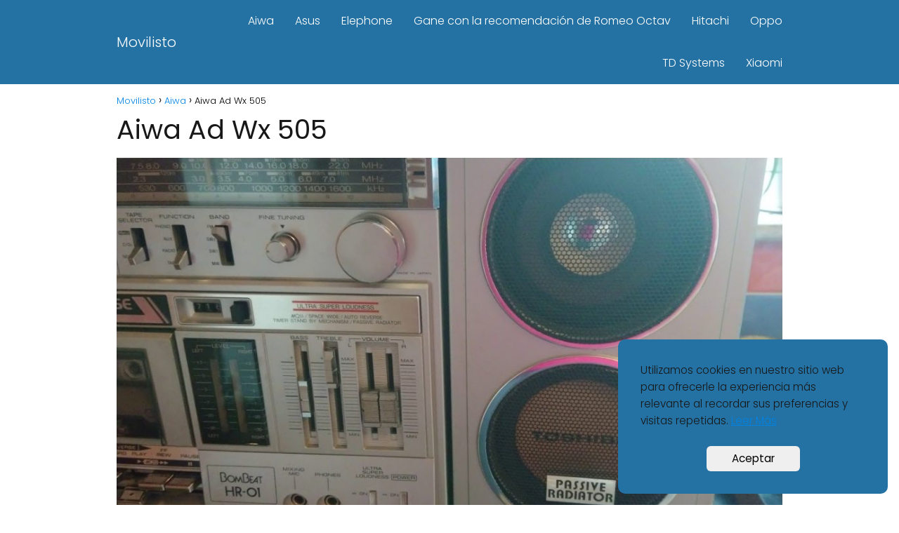

--- FILE ---
content_type: text/html; charset=UTF-8
request_url: https://movilisto.com/aiwa-ad-wx-505/
body_size: 12962
content:
<!DOCTYPE html><html lang="es" prefix="og: https://ogp.me/ns#" ><head><meta charset="UTF-8"><meta name="viewport" content="width=device-width, initial-scale=1.0, maximum-scale=2.0"><link rel="dns-prefetch" href="https://www.googletagmanager.com"><link rel="preconnect" href="https://www.googletagmanager.com" crossorigin><title>Aiwa Ad Wx 505</title><meta name="description" content="l➤ Aiwa Ad Wx 505 ➡️Compra el Aiwa Ad Wx 505 y disfruta de la mejor calidad de sonido e imagen. Es un televisor LED de 32 &quot;compacto y elegante, perfecto para"/><meta name="robots" content="follow, index, max-snippet:-1, max-video-preview:-1, max-image-preview:large"/><link rel="canonical" href="https://movilisto.com/aiwa-ad-wx-505/"/><meta property="og:locale" content="es_ES"/><meta property="og:type" content="article"/><meta property="og:title" content="Aiwa Ad Wx 505"/><meta property="og:description" content="l➤ Aiwa Ad Wx 505 ➡️Compra el Aiwa Ad Wx 505 y disfruta de la mejor calidad de sonido e imagen. Es un televisor LED de 32 &quot;compacto y elegante, perfecto para"/><meta property="og:url" content="https://movilisto.com/aiwa-ad-wx-505/"/><meta property="og:site_name" content="Movilisto"/><meta property="article:section" content="Aiwa"/><meta property="og:updated_time" content="2021-09-21T11:16:11+00:00"/><meta property="og:image" content="https://movilisto.com/wp-content/uploads/2021/06/aiwa-ad-wx-505.jpg"/><meta property="og:image:secure_url" content="https://movilisto.com/wp-content/uploads/2021/06/aiwa-ad-wx-505.jpg"/><meta property="og:image:width" content="450"/><meta property="og:image:height" content="253"/><meta property="og:image:alt" content="Aiwa Ad Wx 505"/><meta property="og:image:type" content="image/jpeg"/><meta property="article:published_time" content="2021-06-23T22:14:49+00:00"/><meta property="article:modified_time" content="2021-09-21T11:16:11+00:00"/><meta property="og:video" content="https://www.youtube.com/embed/Olib7qrG4ug"/><meta property="video:duration" content="136"/><meta property="ya:ovs:upload_date" content="2017-08-23"/><meta property="ya:ovs:allow_embed" content="true"/><meta name="twitter:card" content="summary_large_image"/><meta name="twitter:title" content="Aiwa Ad Wx 505"/><meta name="twitter:description" content="l➤ Aiwa Ad Wx 505 ➡️Compra el Aiwa Ad Wx 505 y disfruta de la mejor calidad de sonido e imagen. Es un televisor LED de 32 &quot;compacto y elegante, perfecto para"/><meta name="twitter:image" content="https://movilisto.com/wp-content/uploads/2021/06/aiwa-ad-wx-505.jpg"/><meta name="twitter:label1" content="Escrito por"/><meta name="twitter:data1" content="David"/><meta name="twitter:label2" content="Tiempo de lectura"/><meta name="twitter:data2" content="1 minuto"/><script type="application/ld+json" class="rank-math-schema-pro">{"@context":"https://schema.org","@graph":[{"@type":["Person","Organization"],"@id":"https://movilisto.com/#person","name":"David"},{"@type":"WebSite","@id":"https://movilisto.com/#website","url":"https://movilisto.com","name":"David","publisher":{"@id":"https://movilisto.com/#person"},"inLanguage":"es"},{"@type":"ImageObject","@id":"https://movilisto.com/wp-content/uploads/2021/06/aiwa-ad-wx-505.jpg","url":"https://movilisto.com/wp-content/uploads/2021/06/aiwa-ad-wx-505.jpg","width":"450","height":"253","inLanguage":"es"},{"@type":"WebPage","@id":"https://movilisto.com/aiwa-ad-wx-505/#webpage","url":"https://movilisto.com/aiwa-ad-wx-505/","name":"Aiwa Ad Wx 505","datePublished":"2021-06-23T22:14:49+00:00","dateModified":"2021-09-21T11:16:11+00:00","isPartOf":{"@id":"https://movilisto.com/#website"},"primaryImageOfPage":{"@id":"https://movilisto.com/wp-content/uploads/2021/06/aiwa-ad-wx-505.jpg"},"inLanguage":"es"},{"@type":"Person","@id":"https://movilisto.com/aiwa-ad-wx-505/#author","name":"David","image":{"@type":"ImageObject","@id":"https://movilisto.com/wp-content/litespeed/avatar/9440bc745aae2620acc2d57945508aab.jpg?ver=1768799293","url":"https://movilisto.com/wp-content/litespeed/avatar/9440bc745aae2620acc2d57945508aab.jpg?ver=1768799293","caption":"David","inLanguage":"es"}},{"headline":"Aiwa Ad Wx 505","description":"l\u27a4 Aiwa Ad Wx 505 \u27a1\ufe0fCompra el Aiwa Ad Wx 505 y disfruta de la mejor calidad de sonido e imagen. Es un televisor LED de 32 &quot;compacto y elegante, perfecto para","datePublished":"2021-06-23T22:14:49+00:00","dateModified":"2021-09-21T11:16:11+00:00","image":{"@id":"https://movilisto.com/wp-content/uploads/2021/06/aiwa-ad-wx-505.jpg"},"author":{"@id":"https://movilisto.com/aiwa-ad-wx-505/#author","name":"David"},"@type":"BlogPosting","name":"Aiwa Ad Wx 505","@id":"https://movilisto.com/aiwa-ad-wx-505/#schema-726604","isPartOf":{"@id":"https://movilisto.com/aiwa-ad-wx-505/#webpage"},"publisher":{"@id":"https://movilisto.com/#person"},"inLanguage":"es","mainEntityOfPage":{"@id":"https://movilisto.com/aiwa-ad-wx-505/#webpage"}},{"@type":"VideoObject","name":"\u043a\u0430\u0441\u0441\u0435\u0442\u043d\u0430\u044f \u0434\u0435\u043a\u0430 \u043d\u0430 \u0434\u0430\u0447\u0435 pioneer 505","description":"l\u27a4 Aiwa Ad Wx 505 \u27a1\ufe0fCompra el Aiwa Ad Wx 505 y disfruta de la mejor calidad de sonido e imagen. Es un televisor LED de 32 &quot;compacto y elegante, perfecto para","uploadDate":"2017-08-23","thumbnailUrl":"https://movilisto.com/wp-content/uploads/2021/09/maxresdefault-180.jpg","embedUrl":"https://www.youtube.com/embed/Olib7qrG4ug","duration":"PT2M16S","width":"1280","height":"720","isFamilyFriendly":"True","@id":"https://movilisto.com/aiwa-ad-wx-505/#schema-726605","isPartOf":{"@id":"https://movilisto.com/aiwa-ad-wx-505/#webpage"},"publisher":{"@id":"https://movilisto.com/#person"},"inLanguage":"es"}]}</script><link rel="alternate" type="application/rss+xml" title="Movilisto &raquo; Feed" href="https://movilisto.com/feed/"/><link rel="alternate" type="application/rss+xml" title="Movilisto &raquo; Feed de los comentarios" href="https://movilisto.com/comments/feed/"/><link data-optimized="1" rel='stylesheet' id='classic-theme-styles-css' href='https://movilisto.com/wp-content/litespeed/css/a615fd0d530b4d93937d7039270ea2be.css?ver=424fa' type='text/css' media='all'/><link data-optimized="1" rel='stylesheet' id='kk-star-ratings-css' href='https://movilisto.com/wp-content/litespeed/css/f25ce6528eddd3cbcc24ddd046b3e73f.css?ver=76287' type='text/css' media='all'/><link data-optimized="1" rel='stylesheet' id='asap-style-css' href='https://movilisto.com/wp-content/litespeed/css/10cbdbd3bfc4c999fd4841d4397ac1d1.css?ver=e6951' type='text/css' media='all'/><style id='asap-style-inline-css' type='text/css'>body {font-family: 'Poppins', sans-serif !important;background: #FFFFFF;font-weight: 300 !important;}h1,h2,h3,h4,h5,h6 {font-family: 'Poppins', sans-serif !important;font-weight: 400;line-height: 1.3;}h1 {color:#181818}h2,h5,h6{color:#181818}h3{color:#181818}h4{color:#181818}.article-loop p,.article-loop-featured p,.article-loop h2,.article-loop h3,.article-loop h4,.article-loop-featured h2,.article-loop-featured h3,.article-loop span.entry-title, .related-posts p,.last-post-sidebar p,.woocommerce-loop-product__title {font-family: 'Poppins', sans-serif !important;font-size: 18px !important;font-weight: 300 !important;}.article-loop .show-extract p,.article-loop .show-extract span {font-family: 'Poppins', sans-serif !important;font-weight: 300 !important;}a {color: #0183e4;}.the-content .post-index span,.des-category .post-index span {font-size:18px;}.the-content .post-index li,.the-content .post-index a,.des-category .post-index li,.des-category .post-index a,.comment-respond > p > span > a,.asap-pros-cons-title span,.asap-pros-cons ul li span,.woocommerce #reviews #comments ol.commentlist li .comment-text p,.woocommerce #review_form #respond p,.woocommerce .comment-reply-title,.woocommerce form .form-row label, .woocommerce-page form .form-row label {font-size: calc(18px - 2px);}.content-tags a,.tagcloud a {border:1px solid #0183e4;}.content-tags a:hover,.tagcloud a:hover {color: #0183e499;}p,.the-content ul li,.the-content ol li {color: #181818;font-size: 18px;line-height: 1.6;}.comment-author cite,.primary-sidebar ul li a,.woocommerce ul.products li.product .price,span.asap-author,.content-cluster .show-extract span {color: #181818;}.comment-body p,#commentform input,#commentform textarea{font-size: calc(18px - 2px);}.social-title {font-size: calc(18px - 3px);}.breadcrumb a,.breadcrumb span,.woocommerce .woocommerce-breadcrumb {font-size: calc(18px - 5px);}.content-footer p,.content-footer li,.search-header input:not([type=submit]):not([type=radio]):not([type=checkbox]):not([type=file]) {font-size: calc(18px - 4px) !important;}.search-header input:not([type=submit]):not([type=radio]):not([type=checkbox]):not([type=file]) {border:1px solid #FFFFFF26 !important;}h1 {font-size: 38px;}h2 {font-size: 32px;}h3 {font-size: 28px;}h4 {font-size: 23px;}.site-header,#cookiesbox {background: #2471a3;}.site-header-wc a span.count-number {border:1px solid #FFFFFF;}.content-footer {background: #2471a3;}.comment-respond > p,.area-comentarios ol > p,.error404 .content-loop p + p,.search .content-loop .search-home + p {border-bottom:1px solid #2471a3}.pagination a,.nav-links a,.woocommerce #respond input#submit,.woocommerce a.button, .woocommerce button.button,.woocommerce input.button,.woocommerce #respond input#submit.alt,.woocommerce a.button.alt,.woocommerce button.button.alt,.woocommerce input.button.alt,.wpcf7-form input.wpcf7-submit {background: #2471a3;color: #FFFFFF !important;}.woocommerce div.product .woocommerce-tabs ul.tabs li.active {border-bottom: 2px solid #2471a3;}.pagination a:hover,.nav-links a:hover {background: #2471a3B3;}.article-loop a span.entry-title{color:#181818 !important;}.article-loop a:hover p,.article-loop a:hover h2,.article-loop a:hover h3,.article-loop a:hover span.entry-title {color: #0183e4 !important;}.article-loop.custom-links a:hover span.entry-title,.asap-loop-horizontal .article-loop a:hover span.entry-title {color: #181818 !important;}#commentform input,#commentform textarea {border: 2px solid #2471a3;font-weight: 300 !important;}.content-loop {max-width: 980px;}.site-header-content {max-width: 980px;}.content-footer {max-width: calc(980px - 32px); }.content-footer-social {background: #2471a31A;}.content-single {max-width: 980px;}.content-page {max-width: 980px;}.content-wc {max-width: 980px;}.reply a,.go-top {background: #2471a3;color: #FFFFFF;}.reply a {border: 2px solid #2471a3;}#commentform input[type=submit] {background: #2471a3;color: #FFFFFF;}.site-header a,header,header label {color: #FFFFFF;}.content-footer a,.content-footer p,.content-footer .widget-area {color: #FFFFFF;}header .line {background: #FFFFFF;}.site-logo img {max-width: 160px;width:100%;}.search-header {margin-left: 0px;}.primary-sidebar {width:300px;}p.sidebar-title,.comment-respond > p,.area-comentarios ol > p,.asap-subtitle {font-size:calc(18px + 2px);}.popular-post-sidebar ol a {color:#181818;font-size:calc(18px - 2px);}.popular-post-sidebar ol li:before,.primary-sidebar div ul li:before {border-color: #2471a3;}.search-form input[type=submit] {background:#2471a3;}.search-form {border:2px solid #2471a3;}.sidebar-title:after,.archive .content-loop h1:after {background:#2471a3;}.single-nav .nav-prev a:before, .single-nav .nav-next a:before {border-color:#2471a3;}.single-nav a {color:#181818;font-size:calc(18px - 3px);}.the-content .post-index {border-top:2px solid #2471a3;}.the-content .post-index #show-table {color:#0183e4;font-size: calc(18px - 3px);font-weight: 300;}.the-content .post-index .btn-show {font-size: calc(18px - 3px) !important;}.search-header form {width:200px;}.site-header .site-header-wc svg {stroke:#FFFFFF;}.item-featured {color:#FFFFFF;background:#f16028;}.checkbox .check-table svg {stroke:#2471a3;}.article-loop .article-image,.article-loop a p,.article-loop img,.article-image-featured,input,textarea,a { transition:all .2s; }.article-loop:hover .article-image,.article-loop:hover img{transform:scale(1.05) }@media(max-width:480px) {h1,.archive .content-loop h1 {font-size: calc(38px - 8px);}h2 {font-size: calc(32px - 4px);}h3 {font-size: calc(28px - 4px);}}@media(min-width:1050px) {.content-thin {width: calc(95% - 300px);}#menu>ul {font-size: calc(18px - 2px);} #menu ul .menu-item-has-children:after {border: solid #FFFFFF;border-width: 0 2px 2px 0;}}@media(max-width:1050px) {#menu ul li .sub-menu li a:hover { color:#0183e4 !important;}#menu ul>li ul>li>a{font-size: calc(18px - 2px);}}.item-featured {margin-top:44px;} .asap-box-design .last-post-sidebar .article-content { min-height:140px;}.asap-box-design .last-post-sidebar .article-loop {margin-bottom:.85rem !important;} .asap-box-design .last-post-sidebar article:last-child { margin-bottom:2rem !important;}.asap-date-loop {font-size: calc(18px - 5px) !important;text-align:center;}.the-content h2:before,.the-content h2 span:before {margin-top: -70px;height: 70px; }.content-footer {padding:0;}.content-footer p {margin-bottom:0 !important;}.content-footer .widget-area {margin-bottom: 0rem;padding:1rem;}.content-footer li:first-child:before {content: '';padding: 0;}.content-footer li:before {content: '|';padding: 0 7px 0 5px;color: #fff;opacity: .4;}.content-footer li {list-style-type: none;display: inline;font-size: 15px;}.content-footer .widget-title {display: none;}.content-footer {background: #2471a3;}.content-footer-social {max-width: calc(980px - 32px);}</style><link data-optimized="1" rel='stylesheet' id='aawp-css' href='https://movilisto.com/wp-content/litespeed/css/e60cb2e32149945aa4dd2410c0d1c8b8.css?ver=ac1af' type='text/css' media='all'/><link rel="alternate" type="application/json+oembed" href="https://movilisto.com/wp-json/oembed/1.0/embed?url=https%3A%2F%2Fmovilisto.com%2Faiwa-ad-wx-505%2F"/><link rel="alternate" type="text/xml+oembed" href="https://movilisto.com/wp-json/oembed/1.0/embed?url=https%3A%2F%2Fmovilisto.com%2Faiwa-ad-wx-505%2F&#038;format=xml"/><style type="text/css">.aawp .aawp-tb__row--highlight{background-color:#256aaf;}.aawp .aawp-tb__row--highlight{color:#256aaf;}.aawp .aawp-tb__row--highlight a{color:#256aaf;}</style><meta name="theme-color" content="#2471a3"><link rel="preload" as="image" href="https://movilisto.com/wp-content/uploads/2021/06/aiwa-ad-wx-505-1024x576.jpg" imagesrcset="https://movilisto.com/wp-content/uploads/2021/06/aiwa-ad-wx-505-1024x576.jpg 1024w, https://movilisto.com/wp-content/uploads/2021/06/aiwa-ad-wx-505-300x169.jpg 300w, https://movilisto.com/wp-content/uploads/2021/06/aiwa-ad-wx-505-768x432.jpg 768w, https://movilisto.com/wp-content/uploads/2021/06/aiwa-ad-wx-505-1250x703.jpg 1250w, https://movilisto.com/wp-content/uploads/2021/06/aiwa-ad-wx-505-900x506.jpg 900w, https://movilisto.com/wp-content/uploads/2021/06/aiwa-ad-wx-505.jpg 450w" imagesizes="(max-width: 1024px) 100vw, 1024px"/><style>@font-face {font-family: "Poppins";font-style: normal;font-weight: 300;src: local(""),url("https://movilisto.com/wp-content/themes/asap/assets/fonts/poppins-300.woff2") format("woff2"), url("https://movilisto.com/wp-content/themes/asap/assets/fonts/poppins-300.woff") format("woff"); font-display: swap;} @font-face {font-family: "Poppins";font-style: normal;font-weight: 400;src: local(""),url("https://movilisto.com/wp-content/themes/asap/assets/fonts/poppins-400.woff2") format("woff2"), url("https://movilisto.com/wp-content/themes/asap/assets/fonts/poppins-400.woff") format("woff"); font-display: swap;}</style> <script type="application/ld+json">{"@context":"http:\/\/schema.org","@type":"Organization","name":"Movilisto","alternateName":"M\u00f3viles y nuevas tecnolog\u00edas","url":"https:\/\/movilisto.com"}</script> <script type="application/ld+json">{"@context":"https:\/\/schema.org","@type":"Article","mainEntityOfPage":{"@type":"WebPage","@id":"https:\/\/movilisto.com\/aiwa-ad-wx-505\/"},"headline":"Aiwa Ad Wx 505","image":{"@type":"ImageObject","url":"https:\/\/movilisto.com\/wp-content\/uploads\/2021\/06\/aiwa-ad-wx-505.jpg"},"author":{"@type":"Person","name":"David","sameAs":"https:\/\/movilisto.com\/author\/david\/"},"publisher":{"@type":"Organization","name":"Movilisto"},"datePublished":"2021-06-23 22:14","dateModified":"2021-09-21 11:16"}</script><script id="google_gtagjs" src="https://movilisto.com/?local_ga_js=1"="async" type="text/javascript" defer data-deferred="1"></script><script id="google_gtagjs-inline" type="text/javascript" src="[data-uri]" defer></script><script defer data-domain="movilisto.com" src="https://analytics.mitmore.com/js/script.js"></script><script src="https://www.googletagmanager.com/gtag/js?id=UA-146657280-2" defer data-deferred="1"></script><script src="[data-uri]" defer></script><script src="[data-uri]" defer></script><script src="https://pagead2.googlesyndication.com/pagead/js/adsbygoogle.js?client=ca-pub-6540228100417976" crossorigin="anonymous" defer data-deferred="1"></script><link rel="icon" href="https://movilisto.com/wp-content/uploads/2020/12/cropped-New-Project-5-32x32.png" sizes="32x32"/><link rel="icon" href="https://movilisto.com/wp-content/uploads/2020/12/cropped-New-Project-5-192x192.png" sizes="192x192"/><link rel="apple-touch-icon" href="https://movilisto.com/wp-content/uploads/2020/12/cropped-New-Project-5-180x180.png"/><meta name="msapplication-TileImage" content="https://movilisto.com/wp-content/uploads/2020/12/cropped-New-Project-5-270x270.png"/></head><body data-rsssl=1 class="single postid-16116 aawp-custom"> <svg xmlns="http://www.w3.org/2000/svg" viewBox="0 0 0 0" width="0" height="0" focusable="false" role="none" style="visibility: hidden; position: absolute; left: -9999px; overflow: hidden;" ><defs><filter id="wp-duotone-dark-grayscale"><feColorMatrix color-interpolation-filters="sRGB" type="matrix" values=" .299 .587 .114 0 0 .299 .587 .114 0 0 .299 .587 .114 0 0 .299 .587 .114 0 0 "/><feComponentTransfer color-interpolation-filters="sRGB" ><feFuncR type="table" tableValues="0 0.49803921568627"/><feFuncG type="table" tableValues="0 0.49803921568627"/><feFuncB type="table" tableValues="0 0.49803921568627"/><feFuncA type="table" tableValues="1 1"/></feComponentTransfer><feComposite in2="SourceGraphic" operator="in"/></filter></defs></svg><svg xmlns="http://www.w3.org/2000/svg" viewBox="0 0 0 0" width="0" height="0" focusable="false" role="none" style="visibility: hidden; position: absolute; left: -9999px; overflow: hidden;" ><defs><filter id="wp-duotone-grayscale"><feColorMatrix color-interpolation-filters="sRGB" type="matrix" values=" .299 .587 .114 0 0 .299 .587 .114 0 0 .299 .587 .114 0 0 .299 .587 .114 0 0 "/><feComponentTransfer color-interpolation-filters="sRGB" ><feFuncR type="table" tableValues="0 1"/><feFuncG type="table" tableValues="0 1"/><feFuncB type="table" tableValues="0 1"/><feFuncA type="table" tableValues="1 1"/></feComponentTransfer><feComposite in2="SourceGraphic" operator="in"/></filter></defs></svg><svg xmlns="http://www.w3.org/2000/svg" viewBox="0 0 0 0" width="0" height="0" focusable="false" role="none" style="visibility: hidden; position: absolute; left: -9999px; overflow: hidden;" ><defs><filter id="wp-duotone-purple-yellow"><feColorMatrix color-interpolation-filters="sRGB" type="matrix" values=" .299 .587 .114 0 0 .299 .587 .114 0 0 .299 .587 .114 0 0 .299 .587 .114 0 0 "/><feComponentTransfer color-interpolation-filters="sRGB" ><feFuncR type="table" tableValues="0.54901960784314 0.98823529411765"/><feFuncG type="table" tableValues="0 1"/><feFuncB type="table" tableValues="0.71764705882353 0.25490196078431"/><feFuncA type="table" tableValues="1 1"/></feComponentTransfer><feComposite in2="SourceGraphic" operator="in"/></filter></defs></svg><svg xmlns="http://www.w3.org/2000/svg" viewBox="0 0 0 0" width="0" height="0" focusable="false" role="none" style="visibility: hidden; position: absolute; left: -9999px; overflow: hidden;" ><defs><filter id="wp-duotone-blue-red"><feColorMatrix color-interpolation-filters="sRGB" type="matrix" values=" .299 .587 .114 0 0 .299 .587 .114 0 0 .299 .587 .114 0 0 .299 .587 .114 0 0 "/><feComponentTransfer color-interpolation-filters="sRGB" ><feFuncR type="table" tableValues="0 1"/><feFuncG type="table" tableValues="0 0.27843137254902"/><feFuncB type="table" tableValues="0.5921568627451 0.27843137254902"/><feFuncA type="table" tableValues="1 1"/></feComponentTransfer><feComposite in2="SourceGraphic" operator="in"/></filter></defs></svg><svg xmlns="http://www.w3.org/2000/svg" viewBox="0 0 0 0" width="0" height="0" focusable="false" role="none" style="visibility: hidden; position: absolute; left: -9999px; overflow: hidden;" ><defs><filter id="wp-duotone-midnight"><feColorMatrix color-interpolation-filters="sRGB" type="matrix" values=" .299 .587 .114 0 0 .299 .587 .114 0 0 .299 .587 .114 0 0 .299 .587 .114 0 0 "/><feComponentTransfer color-interpolation-filters="sRGB" ><feFuncR type="table" tableValues="0 0"/><feFuncG type="table" tableValues="0 0.64705882352941"/><feFuncB type="table" tableValues="0 1"/><feFuncA type="table" tableValues="1 1"/></feComponentTransfer><feComposite in2="SourceGraphic" operator="in"/></filter></defs></svg><svg xmlns="http://www.w3.org/2000/svg" viewBox="0 0 0 0" width="0" height="0" focusable="false" role="none" style="visibility: hidden; position: absolute; left: -9999px; overflow: hidden;" ><defs><filter id="wp-duotone-magenta-yellow"><feColorMatrix color-interpolation-filters="sRGB" type="matrix" values=" .299 .587 .114 0 0 .299 .587 .114 0 0 .299 .587 .114 0 0 .299 .587 .114 0 0 "/><feComponentTransfer color-interpolation-filters="sRGB" ><feFuncR type="table" tableValues="0.78039215686275 1"/><feFuncG type="table" tableValues="0 0.94901960784314"/><feFuncB type="table" tableValues="0.35294117647059 0.47058823529412"/><feFuncA type="table" tableValues="1 1"/></feComponentTransfer><feComposite in2="SourceGraphic" operator="in"/></filter></defs></svg><svg xmlns="http://www.w3.org/2000/svg" viewBox="0 0 0 0" width="0" height="0" focusable="false" role="none" style="visibility: hidden; position: absolute; left: -9999px; overflow: hidden;" ><defs><filter id="wp-duotone-purple-green"><feColorMatrix color-interpolation-filters="sRGB" type="matrix" values=" .299 .587 .114 0 0 .299 .587 .114 0 0 .299 .587 .114 0 0 .299 .587 .114 0 0 "/><feComponentTransfer color-interpolation-filters="sRGB" ><feFuncR type="table" tableValues="0.65098039215686 0.40392156862745"/><feFuncG type="table" tableValues="0 1"/><feFuncB type="table" tableValues="0.44705882352941 0.4"/><feFuncA type="table" tableValues="1 1"/></feComponentTransfer><feComposite in2="SourceGraphic" operator="in"/></filter></defs></svg><svg xmlns="http://www.w3.org/2000/svg" viewBox="0 0 0 0" width="0" height="0" focusable="false" role="none" style="visibility: hidden; position: absolute; left: -9999px; overflow: hidden;" ><defs><filter id="wp-duotone-blue-orange"><feColorMatrix color-interpolation-filters="sRGB" type="matrix" values=" .299 .587 .114 0 0 .299 .587 .114 0 0 .299 .587 .114 0 0 .299 .587 .114 0 0 "/><feComponentTransfer color-interpolation-filters="sRGB" ><feFuncR type="table" tableValues="0.098039215686275 1"/><feFuncG type="table" tableValues="0 0.66274509803922"/><feFuncB type="table" tableValues="0.84705882352941 0.41960784313725"/><feFuncA type="table" tableValues="1 1"/></feComponentTransfer><feComposite in2="SourceGraphic" operator="in"/></filter></defs></svg><header class="site-header"><div class="site-header-content"><div class="site-name"> <a href="https://movilisto.com/">Movilisto</a></div><div> <input type="checkbox" id="btn-menu"/> <label id="nav-icon" for="btn-menu"><div class="circle nav-icon"> <span class="line top"></span> <span class="line middle"></span> <span class="line bottom"></span></div> </label><nav id="menu" itemscope="itemscope" itemtype="http://schema.org/SiteNavigationElement" role="navigation" ><ul id="menu-inicio" class="header-menu"><li id="menu-item-13441" class="menu-item menu-item-type-taxonomy menu-item-object-category current-post-ancestor current-menu-parent current-post-parent menu-item-13441"><a href="https://movilisto.com/aiwa/" itemprop="url">Aiwa</a></li><li id="menu-item-13442" class="menu-item menu-item-type-taxonomy menu-item-object-category menu-item-13442"><a href="https://movilisto.com/asus/" itemprop="url">Asus</a></li><li id="menu-item-13443" class="menu-item menu-item-type-taxonomy menu-item-object-category menu-item-13443"><a href="https://movilisto.com/elephone/" itemprop="url">Elephone</a></li><li id="menu-item-40489" class="menu-item menu-item-type-custom menu-item-object-custom menu-item-40489"><a href="https://www.tesla.com/es_ES/referral/romeooctav832586" itemprop="url">Gane con la recomendación de Romeo Octav</a></li><li id="menu-item-13444" class="menu-item menu-item-type-taxonomy menu-item-object-category menu-item-13444"><a href="https://movilisto.com/hitachi/" itemprop="url">Hitachi</a></li><li id="menu-item-13445" class="menu-item menu-item-type-taxonomy menu-item-object-category menu-item-13445"><a href="https://movilisto.com/oppo/" itemprop="url">Oppo</a></li><li id="menu-item-13446" class="menu-item menu-item-type-taxonomy menu-item-object-category menu-item-13446"><a href="https://movilisto.com/td-systems/" itemprop="url">TD Systems</a></li><li id="menu-item-13447" class="menu-item menu-item-type-taxonomy menu-item-object-category menu-item-13447"><a href="https://movilisto.com/xiaomi/" itemprop="url">Xiaomi</a></li></ul></nav></div></div></header><main class="content-single"><article class="article-full"><div role="navigation" aria-label="Breadcrumbs" class="breadcrumb-trail breadcrumbs" itemprop="breadcrumb"><ul class="breadcrumb" itemscope itemtype="http://schema.org/BreadcrumbList"><meta name="numberOfItems" content="3"/><meta name="itemListOrder" content="Ascending"/><li itemprop="itemListElement" itemscope itemtype="http://schema.org/ListItem" class="trail-item trail-begin"><a href="https://movilisto.com/" rel="home" itemprop="item"><span itemprop="name">Movilisto</span></a><meta itemprop="position" content="1"/></li><li itemprop="itemListElement" itemscope itemtype="http://schema.org/ListItem" class="trail-item"><a href="https://movilisto.com/aiwa/" itemprop="item"><span itemprop="name">Aiwa</span></a><meta itemprop="position" content="2"/></li><li itemprop="itemListElement" itemscope itemtype="http://schema.org/ListItem" class="trail-item trail-end"><span itemprop="name">Aiwa Ad Wx 505</span><meta itemprop="position" content="3"/></li></ul></div><h1>Aiwa Ad Wx 505</h1><div class="post-thumbnail"><img data-lazyloaded="1" src="[data-uri]" width="1024" height="576" data-src="https://movilisto.com/wp-content/uploads/2021/06/aiwa-ad-wx-505-1024x576.jpg" class="attachment-large size-large wp-post-image" alt="Aiwa Ad Wx 505 1" decoding="async" data-srcset="https://movilisto.com/wp-content/uploads/2021/06/aiwa-ad-wx-505-1024x576.jpg 1024w, https://movilisto.com/wp-content/uploads/2021/06/aiwa-ad-wx-505-300x169.jpg 300w, https://movilisto.com/wp-content/uploads/2021/06/aiwa-ad-wx-505-768x432.jpg 768w, https://movilisto.com/wp-content/uploads/2021/06/aiwa-ad-wx-505-1250x703.jpg 1250w, https://movilisto.com/wp-content/uploads/2021/06/aiwa-ad-wx-505-900x506.jpg 900w, https://movilisto.com/wp-content/uploads/2021/06/aiwa-ad-wx-505.jpg 450w" data-sizes="(max-width: 1024px) 100vw, 1024px" title="Aiwa Ad Wx 505 1"><noscript><img width="1024" height="576" src="https://movilisto.com/wp-content/uploads/2021/06/aiwa-ad-wx-505-1024x576.jpg" class="attachment-large size-large wp-post-image" alt="Aiwa Ad Wx 505 1" decoding="async" srcset="https://movilisto.com/wp-content/uploads/2021/06/aiwa-ad-wx-505-1024x576.jpg 1024w, https://movilisto.com/wp-content/uploads/2021/06/aiwa-ad-wx-505-300x169.jpg 300w, https://movilisto.com/wp-content/uploads/2021/06/aiwa-ad-wx-505-768x432.jpg 768w, https://movilisto.com/wp-content/uploads/2021/06/aiwa-ad-wx-505-1250x703.jpg 1250w, https://movilisto.com/wp-content/uploads/2021/06/aiwa-ad-wx-505-900x506.jpg 900w, https://movilisto.com/wp-content/uploads/2021/06/aiwa-ad-wx-505.jpg 450w" sizes="(max-width: 1024px) 100vw, 1024px" title="Aiwa Ad Wx 505 1"></noscript></div><div class="the-content"><p>&nbsp;</p><div class="post-index"><span>Contenidos<span class="btn-show"><label class="checkbox"><input type="checkbox"/ ><span class="check-table" ><svg xmlns="http://www.w3.org/2000/svg" viewBox="0 0 24 24"><path stroke="none" d="M0 0h24v24H0z" fill="none"/><polyline points="6 15 12 9 18 15"/></svg></span></label></span></span><ol id="index-table" ><li> <a href="#comprar_aiwa_ad_wx_505" title="? Comprar: Aiwa Ad Wx 505">? Comprar: Aiwa Ad Wx 505</a></li><li> <a href="#opinion_de_aiwa" title="? Opinión de Aiwa">? Opinión de Aiwa</a></li></li></ol></div><h2><span id="comprar_aiwa_ad_wx_505">? Comprar: Aiwa Ad Wx 505</span></h2><p >Nada encontrado</p><h2><span id="opinion_de_aiwa">? Opinión de Aiwa</span></h2><p>Compra el Aiwa Ad Wx 505 y disfruta de la mejor calidad de sonido e imagen. Es un televisor LED de 32 "compacto y elegante, perfecto para el salón. El televisor incluye un mando a distancia y 2 años de garantía de sustitución por parte del vendedor. El Ad Wx 505 tiene una resolución Full HD de 1080p con una relación de Contraste dinámico de 40.000: 1 para obtener imágenes más nítidas. Este televisor tiene un consumo de energía de 34 vatios y dispone de 1 puerto USB para facilitar la conectividad.</p><p>El amplificador estéreo de 2.0 canales Aiwa Ad-WX505 está diseñado para la calidad de sonido por encima de todo. Con un ecualizador de 5 bandas para marcar el tono perfecto para cualquier tipo de música, le garantiza una música cristalina que le sorrenderá. También incluye otras numerosas y prácticas funciones. La pantalla LCD retroiluminada de color azul le permite comprobar fácilmente el contenido de su lista de reproducción de un vistazo, y la función de grabación de CD le permite grabar fácilmente sus canciones favoritas para compartirlas con sus amigos. También se incluye una base para iPod para que pueda disfrutar de su biblioteca de canciones a otro nivel, así como dos relojes despertadores incluidos para que</p><p>Desde nuestra Web deseamos informarte de las mejores marcas y novedosas tecnologías, por ello te exponemos una extensa pluralidad de reviews de una marca líder <strong>Aiwa.</strong> Te mostramos costes y opiniones de todo género de modelos relacionados con TV , Smartphone , PC entre otros muchos.</p><div class="youtube responsive"><div onclick="this.outerHTML='&lt;iframe title=&quot;кассетная дека на даче pioneer 505&quot; width=&quot;500&quot; height=&quot;281&quot; src=&quot;https://www.youtube.com/embed/Olib7qrG4ug?feature=oembed&amp;autoplay=1&quot; frameborder=&quot;0&quot; allow=&quot;accelerometer; autoplay; clipboard-write; encrypted-media; gyroscope; picture-in-picture&quot; allowfullscreen&gt;&lt;/iframe&gt;'"><img data-lazyloaded="1" src="[data-uri]" loading="lazy" decoding="async" data-src="https://i.ytimg.com/vi/Olib7qrG4ug/hqdefault.jpg" title="кассетная дека на даче pioneer 505" class="asap-oembed" alt="Aiwa Ad Wx 505 2"><noscript><img loading="lazy" decoding="async" src="https://i.ytimg.com/vi/Olib7qrG4ug/hqdefault.jpg" title="кассетная дека на даче pioneer 505" class="asap-oembed" alt="Aiwa Ad Wx 505 2"></noscript></div></div><p style="text-align: right;"><em>Precios y opiniones de Aiwa Ad Wx 505</em></p><p>&nbsp;</p><div class="kk-star-ratings kksr-auto kksr-align-center kksr-valign-bottom" data-payload='{&quot;align&quot;:&quot;center&quot;,&quot;id&quot;:&quot;16116&quot;,&quot;slug&quot;:&quot;default&quot;,&quot;valign&quot;:&quot;bottom&quot;,&quot;ignore&quot;:&quot;&quot;,&quot;reference&quot;:&quot;auto&quot;,&quot;class&quot;:&quot;&quot;,&quot;count&quot;:&quot;0&quot;,&quot;legendonly&quot;:&quot;&quot;,&quot;readonly&quot;:&quot;&quot;,&quot;score&quot;:&quot;0&quot;,&quot;starsonly&quot;:&quot;&quot;,&quot;best&quot;:&quot;5&quot;,&quot;gap&quot;:&quot;4&quot;,&quot;greet&quot;:&quot;\u00bfQue te ha parecido?&quot;,&quot;legend&quot;:&quot;0\/5 - (0 votos)&quot;,&quot;size&quot;:&quot;24&quot;,&quot;title&quot;:&quot;Aiwa Ad Wx 505&quot;,&quot;width&quot;:&quot;0&quot;,&quot;_legend&quot;:&quot;{score}\/{best} - ({count} {votes})&quot;,&quot;font_factor&quot;:&quot;1.25&quot;}'><div class="kksr-stars"><div class="kksr-stars-inactive"><div class="kksr-star" data-star="1" style="padding-right: 4px"><div class="kksr-icon" style="width: 24px; height: 24px;"></div></div><div class="kksr-star" data-star="2" style="padding-right: 4px"><div class="kksr-icon" style="width: 24px; height: 24px;"></div></div><div class="kksr-star" data-star="3" style="padding-right: 4px"><div class="kksr-icon" style="width: 24px; height: 24px;"></div></div><div class="kksr-star" data-star="4" style="padding-right: 4px"><div class="kksr-icon" style="width: 24px; height: 24px;"></div></div><div class="kksr-star" data-star="5" style="padding-right: 4px"><div class="kksr-icon" style="width: 24px; height: 24px;"></div></div></div><div class="kksr-stars-active" style="width: 0px;"><div class="kksr-star" style="padding-right: 4px"><div class="kksr-icon" style="width: 24px; height: 24px;"></div></div><div class="kksr-star" style="padding-right: 4px"><div class="kksr-icon" style="width: 24px; height: 24px;"></div></div><div class="kksr-star" style="padding-right: 4px"><div class="kksr-icon" style="width: 24px; height: 24px;"></div></div><div class="kksr-star" style="padding-right: 4px"><div class="kksr-icon" style="width: 24px; height: 24px;"></div></div><div class="kksr-star" style="padding-right: 4px"><div class="kksr-icon" style="width: 24px; height: 24px;"></div></div></div></div><div class="kksr-legend" style="font-size: 19.2px;"> <span class="kksr-muted">¿Que te ha parecido?</span></div></div><p class="aawp-disclaimer">Última actualización el 2026-01-25 / Enlaces de afiliados / Imágenes de la API para Afiliados</p></div><div class="related-posts"><article class="article-loop asap-columns-3"> <a href="https://movilisto.com/aiwa-digital-audio-system/" rel="bookmark"><div class="article-content"> <img data-lazyloaded="1" src="[data-uri]" width="400" height="225" data-src="https://movilisto.com/wp-content/uploads/2021/07/aiwa-digital-audio-system.jpg" class="attachment-post-thumbnail size-post-thumbnail wp-post-image" alt="Aiwa Digital Audio System 3" decoding="async" data-srcset="https://movilisto.com/wp-content/uploads/2021/07/aiwa-digital-audio-system.jpg 450w, https://movilisto.com/wp-content/uploads/2021/07/aiwa-digital-audio-system-300x169.jpg 300w, https://movilisto.com/wp-content/uploads/2021/07/aiwa-digital-audio-system-1024x576.jpg 1024w, https://movilisto.com/wp-content/uploads/2021/07/aiwa-digital-audio-system-768x432.jpg 768w, https://movilisto.com/wp-content/uploads/2021/07/aiwa-digital-audio-system-1250x703.jpg 1250w, https://movilisto.com/wp-content/uploads/2021/07/aiwa-digital-audio-system-900x506.jpg 900w" data-sizes="(max-width: 400px) 100vw, 400px" title="Aiwa Digital Audio System 2"><noscript><img width="400" height="225" src="https://movilisto.com/wp-content/uploads/2021/07/aiwa-digital-audio-system.jpg" class="attachment-post-thumbnail size-post-thumbnail wp-post-image" alt="Aiwa Digital Audio System 3" decoding="async" srcset="https://movilisto.com/wp-content/uploads/2021/07/aiwa-digital-audio-system.jpg 450w, https://movilisto.com/wp-content/uploads/2021/07/aiwa-digital-audio-system-300x169.jpg 300w, https://movilisto.com/wp-content/uploads/2021/07/aiwa-digital-audio-system-1024x576.jpg 1024w, https://movilisto.com/wp-content/uploads/2021/07/aiwa-digital-audio-system-768x432.jpg 768w, https://movilisto.com/wp-content/uploads/2021/07/aiwa-digital-audio-system-1250x703.jpg 1250w, https://movilisto.com/wp-content/uploads/2021/07/aiwa-digital-audio-system-900x506.jpg 900w" sizes="(max-width: 400px) 100vw, 400px" title="Aiwa Digital Audio System 2"></noscript></div><p class="entry-title">Aiwa Digital Audio System</p> </a></article><article class="article-loop asap-columns-3"> <a href="https://movilisto.com/aiwa-sx-713/" rel="bookmark"><div class="article-content"> <img data-lazyloaded="1" src="[data-uri]" width="400" height="225" data-src="https://movilisto.com/wp-content/uploads/2021/06/aiwa-sx-713-1.jpg" class="attachment-post-thumbnail size-post-thumbnail wp-post-image" alt="Aiwa Sx 713 4" decoding="async" data-srcset="https://movilisto.com/wp-content/uploads/2021/06/aiwa-sx-713-1.jpg 450w, https://movilisto.com/wp-content/uploads/2021/06/aiwa-sx-713-1-300x169.jpg 300w, https://movilisto.com/wp-content/uploads/2021/06/aiwa-sx-713-1-1024x576.jpg 1024w, https://movilisto.com/wp-content/uploads/2021/06/aiwa-sx-713-1-768x432.jpg 768w, https://movilisto.com/wp-content/uploads/2021/06/aiwa-sx-713-1-1250x703.jpg 1250w, https://movilisto.com/wp-content/uploads/2021/06/aiwa-sx-713-1-900x506.jpg 900w" data-sizes="(max-width: 400px) 100vw, 400px" title="Aiwa Sx 713 3"><noscript><img width="400" height="225" src="https://movilisto.com/wp-content/uploads/2021/06/aiwa-sx-713-1.jpg" class="attachment-post-thumbnail size-post-thumbnail wp-post-image" alt="Aiwa Sx 713 4" decoding="async" srcset="https://movilisto.com/wp-content/uploads/2021/06/aiwa-sx-713-1.jpg 450w, https://movilisto.com/wp-content/uploads/2021/06/aiwa-sx-713-1-300x169.jpg 300w, https://movilisto.com/wp-content/uploads/2021/06/aiwa-sx-713-1-1024x576.jpg 1024w, https://movilisto.com/wp-content/uploads/2021/06/aiwa-sx-713-1-768x432.jpg 768w, https://movilisto.com/wp-content/uploads/2021/06/aiwa-sx-713-1-1250x703.jpg 1250w, https://movilisto.com/wp-content/uploads/2021/06/aiwa-sx-713-1-900x506.jpg 900w" sizes="(max-width: 400px) 100vw, 400px" title="Aiwa Sx 713 3"></noscript></div><p class="entry-title">Aiwa Sx 713</p> </a></article><article class="article-loop asap-columns-3"> <a href="https://movilisto.com/aiwa-adf-990/" rel="bookmark"><div class="article-content"> <img data-lazyloaded="1" src="[data-uri]" width="400" height="225" data-src="https://movilisto.com/wp-content/uploads/2021/07/aiwa-adf-990.jpg" class="attachment-post-thumbnail size-post-thumbnail wp-post-image" alt="Aiwa Adf 990 5" decoding="async" data-srcset="https://movilisto.com/wp-content/uploads/2021/07/aiwa-adf-990.jpg 450w, https://movilisto.com/wp-content/uploads/2021/07/aiwa-adf-990-300x169.jpg 300w, https://movilisto.com/wp-content/uploads/2021/07/aiwa-adf-990-1024x576.jpg 1024w, https://movilisto.com/wp-content/uploads/2021/07/aiwa-adf-990-768x432.jpg 768w, https://movilisto.com/wp-content/uploads/2021/07/aiwa-adf-990-1250x703.jpg 1250w, https://movilisto.com/wp-content/uploads/2021/07/aiwa-adf-990-900x506.jpg 900w" data-sizes="(max-width: 400px) 100vw, 400px" title="Aiwa Adf 990 4"><noscript><img width="400" height="225" src="https://movilisto.com/wp-content/uploads/2021/07/aiwa-adf-990.jpg" class="attachment-post-thumbnail size-post-thumbnail wp-post-image" alt="Aiwa Adf 990 5" decoding="async" srcset="https://movilisto.com/wp-content/uploads/2021/07/aiwa-adf-990.jpg 450w, https://movilisto.com/wp-content/uploads/2021/07/aiwa-adf-990-300x169.jpg 300w, https://movilisto.com/wp-content/uploads/2021/07/aiwa-adf-990-1024x576.jpg 1024w, https://movilisto.com/wp-content/uploads/2021/07/aiwa-adf-990-768x432.jpg 768w, https://movilisto.com/wp-content/uploads/2021/07/aiwa-adf-990-1250x703.jpg 1250w, https://movilisto.com/wp-content/uploads/2021/07/aiwa-adf-990-900x506.jpg 900w" sizes="(max-width: 400px) 100vw, 400px" title="Aiwa Adf 990 4"></noscript></div><p class="entry-title">Aiwa Adf 990</p> </a></article><article class="article-loop asap-columns-3"> <a href="https://movilisto.com/aiwa-hv-dh1/" rel="bookmark"><div class="article-content"> <img data-lazyloaded="1" src="[data-uri]" width="355" height="267" data-src="https://movilisto.com/wp-content/uploads/2021/07/aiwa-hv-dh1.jpg" class="attachment-post-thumbnail size-post-thumbnail wp-post-image" alt="Aiwa Hv Dh1 6" decoding="async" data-srcset="https://movilisto.com/wp-content/uploads/2021/07/aiwa-hv-dh1.jpg 450w, https://movilisto.com/wp-content/uploads/2021/07/aiwa-hv-dh1-300x225.jpg 300w" data-sizes="(max-width: 355px) 100vw, 355px" title="Aiwa Hv Dh1 5"><noscript><img width="355" height="267" src="https://movilisto.com/wp-content/uploads/2021/07/aiwa-hv-dh1.jpg" class="attachment-post-thumbnail size-post-thumbnail wp-post-image" alt="Aiwa Hv Dh1 6" decoding="async" srcset="https://movilisto.com/wp-content/uploads/2021/07/aiwa-hv-dh1.jpg 450w, https://movilisto.com/wp-content/uploads/2021/07/aiwa-hv-dh1-300x225.jpg 300w" sizes="(max-width: 355px) 100vw, 355px" title="Aiwa Hv Dh1 5"></noscript></div><p class="entry-title">Aiwa Hv Dh1</p> </a></article><article class="article-loop asap-columns-3"> <a href="https://movilisto.com/vintage-aiwa-radio/" rel="bookmark"><div class="article-content"> <img data-lazyloaded="1" src="[data-uri]" width="355" height="267" data-src="https://movilisto.com/wp-content/uploads/2021/07/vintage-aiwa-radio.jpg" class="attachment-post-thumbnail size-post-thumbnail wp-post-image" alt="Vintage Aiwa Radio 7" decoding="async" data-srcset="https://movilisto.com/wp-content/uploads/2021/07/vintage-aiwa-radio.jpg 450w, https://movilisto.com/wp-content/uploads/2021/07/vintage-aiwa-radio-300x225.jpg 300w" data-sizes="(max-width: 355px) 100vw, 355px" title="Vintage Aiwa Radio 6"><noscript><img width="355" height="267" src="https://movilisto.com/wp-content/uploads/2021/07/vintage-aiwa-radio.jpg" class="attachment-post-thumbnail size-post-thumbnail wp-post-image" alt="Vintage Aiwa Radio 7" decoding="async" srcset="https://movilisto.com/wp-content/uploads/2021/07/vintage-aiwa-radio.jpg 450w, https://movilisto.com/wp-content/uploads/2021/07/vintage-aiwa-radio-300x225.jpg 300w" sizes="(max-width: 355px) 100vw, 355px" title="Vintage Aiwa Radio 6"></noscript></div><p class="entry-title">Vintage Aiwa Radio</p> </a></article><article class="article-loop asap-columns-3"> <a href="https://movilisto.com/aiwa-nsx-s555-caracteristicas/" rel="bookmark"><div class="article-content"> <img data-lazyloaded="1" src="[data-uri]" width="400" height="225" data-src="https://movilisto.com/wp-content/uploads/2021/07/aiwa-nsx-s555-caracteristicas.jpg" class="attachment-post-thumbnail size-post-thumbnail wp-post-image" alt="Aiwa Nsx S555 Caracteristicas 8" decoding="async" data-srcset="https://movilisto.com/wp-content/uploads/2021/07/aiwa-nsx-s555-caracteristicas.jpg 450w, https://movilisto.com/wp-content/uploads/2021/07/aiwa-nsx-s555-caracteristicas-300x169.jpg 300w, https://movilisto.com/wp-content/uploads/2021/07/aiwa-nsx-s555-caracteristicas-1024x576.jpg 1024w, https://movilisto.com/wp-content/uploads/2021/07/aiwa-nsx-s555-caracteristicas-768x432.jpg 768w, https://movilisto.com/wp-content/uploads/2021/07/aiwa-nsx-s555-caracteristicas-1250x703.jpg 1250w, https://movilisto.com/wp-content/uploads/2021/07/aiwa-nsx-s555-caracteristicas-900x506.jpg 900w" data-sizes="(max-width: 400px) 100vw, 400px" title="Aiwa Nsx S555 Caracteristicas 7"><noscript><img width="400" height="225" src="https://movilisto.com/wp-content/uploads/2021/07/aiwa-nsx-s555-caracteristicas.jpg" class="attachment-post-thumbnail size-post-thumbnail wp-post-image" alt="Aiwa Nsx S555 Caracteristicas 8" decoding="async" srcset="https://movilisto.com/wp-content/uploads/2021/07/aiwa-nsx-s555-caracteristicas.jpg 450w, https://movilisto.com/wp-content/uploads/2021/07/aiwa-nsx-s555-caracteristicas-300x169.jpg 300w, https://movilisto.com/wp-content/uploads/2021/07/aiwa-nsx-s555-caracteristicas-1024x576.jpg 1024w, https://movilisto.com/wp-content/uploads/2021/07/aiwa-nsx-s555-caracteristicas-768x432.jpg 768w, https://movilisto.com/wp-content/uploads/2021/07/aiwa-nsx-s555-caracteristicas-1250x703.jpg 1250w, https://movilisto.com/wp-content/uploads/2021/07/aiwa-nsx-s555-caracteristicas-900x506.jpg 900w" sizes="(max-width: 400px) 100vw, 400px" title="Aiwa Nsx S555 Caracteristicas 7"></noscript></div><p class="entry-title">Aiwa Nsx S555 Caracteristicas</p> </a></article></div><div id="comentarios" class="area-comentarios"></div></article></main><div class="footer-breadcrumb"><div class="breadcrumb-trail breadcrumbs"><ul class="breadcrumb"><li ><a href="https://movilisto.com/" rel="home" itemprop="item"><span itemprop="name">Movilisto</span></a></li><li ><a href="https://movilisto.com/aiwa/" itemprop="item"><span itemprop="name">Aiwa</span></a></li><li ><span itemprop="name">Aiwa Ad Wx 505</span></li></ul></div></div> <span class="go-top"><span>Subir</span><i class="arrow arrow-up"></i></span><div id="cookiesbox" class="cookiesn"><p> Utilizamos cookies en nuestro sitio web para ofrecerle la experiencia más relevante al recordar sus preferencias y visitas repetidas. <a href="https://movilisto.com/legal/">Leer Más</a></p><p> <button onclick="allowCookies()">Aceptar</button></p></div> <script type='text/javascript' id='kk-star-ratings-js-extra' src="[data-uri]" defer></script><script data-optimized="1" type='text/javascript' src='https://movilisto.com/wp-content/litespeed/js/63af3ede90878a8ccda4e86efbf914d6.js?ver=af732' defer onload='' id='kk-star-ratings-js'></script><script type='text/javascript' src='https://movilisto.com/wp-includes/js/jquery/jquery.min.js?ver=3.6.4' defer onload='' id='jquery-core-js'></script><script data-optimized="1" type='text/javascript' src='https://movilisto.com/wp-content/litespeed/js/ccb53fb5932cc3072b40478b606b35eb.js?ver=e989e' defer onload='' id='jquery-migrate-js'></script><script data-optimized="1" type='text/javascript' src='https://movilisto.com/wp-content/litespeed/js/b94ade01b22e3cd49464f41daede3ffe.js?ver=3082f' defer onload='' id='asap-scripts-js'></script><script data-optimized="1" type='text/javascript' src='https://movilisto.com/wp-content/litespeed/js/a0bc914efbf6d187a320e77f8bb01a9a.js?ver=7e879' defer onload='' id='aawp-js'></script> <script data-no-optimize="1">!function(t,e){"object"==typeof exports&&"undefined"!=typeof module?module.exports=e():"function"==typeof define&&define.amd?define(e):(t="undefined"!=typeof globalThis?globalThis:t||self).LazyLoad=e()}(this,function(){"use strict";function e(){return(e=Object.assign||function(t){for(var e=1;e<arguments.length;e++){var n,a=arguments[e];for(n in a)Object.prototype.hasOwnProperty.call(a,n)&&(t[n]=a[n])}return t}).apply(this,arguments)}function i(t){return e({},it,t)}function o(t,e){var n,a="LazyLoad::Initialized",i=new t(e);try{n=new CustomEvent(a,{detail:{instance:i}})}catch(t){(n=document.createEvent("CustomEvent")).initCustomEvent(a,!1,!1,{instance:i})}window.dispatchEvent(n)}function l(t,e){return t.getAttribute(gt+e)}function c(t){return l(t,bt)}function s(t,e){return function(t,e,n){e=gt+e;null!==n?t.setAttribute(e,n):t.removeAttribute(e)}(t,bt,e)}function r(t){return s(t,null),0}function u(t){return null===c(t)}function d(t){return c(t)===vt}function f(t,e,n,a){t&&(void 0===a?void 0===n?t(e):t(e,n):t(e,n,a))}function _(t,e){nt?t.classList.add(e):t.className+=(t.className?" ":"")+e}function v(t,e){nt?t.classList.remove(e):t.className=t.className.replace(new RegExp("(^|\\s+)"+e+"(\\s+|$)")," ").replace(/^\s+/,"").replace(/\s+$/,"")}function g(t){return t.llTempImage}function b(t,e){!e||(e=e._observer)&&e.unobserve(t)}function p(t,e){t&&(t.loadingCount+=e)}function h(t,e){t&&(t.toLoadCount=e)}function n(t){for(var e,n=[],a=0;e=t.children[a];a+=1)"SOURCE"===e.tagName&&n.push(e);return n}function m(t,e){(t=t.parentNode)&&"PICTURE"===t.tagName&&n(t).forEach(e)}function a(t,e){n(t).forEach(e)}function E(t){return!!t[st]}function I(t){return t[st]}function y(t){return delete t[st]}function A(e,t){var n;E(e)||(n={},t.forEach(function(t){n[t]=e.getAttribute(t)}),e[st]=n)}function k(a,t){var i;E(a)&&(i=I(a),t.forEach(function(t){var e,n;e=a,(t=i[n=t])?e.setAttribute(n,t):e.removeAttribute(n)}))}function L(t,e,n){_(t,e.class_loading),s(t,ut),n&&(p(n,1),f(e.callback_loading,t,n))}function w(t,e,n){n&&t.setAttribute(e,n)}function x(t,e){w(t,ct,l(t,e.data_sizes)),w(t,rt,l(t,e.data_srcset)),w(t,ot,l(t,e.data_src))}function O(t,e,n){var a=l(t,e.data_bg_multi),i=l(t,e.data_bg_multi_hidpi);(a=at&&i?i:a)&&(t.style.backgroundImage=a,n=n,_(t=t,(e=e).class_applied),s(t,ft),n&&(e.unobserve_completed&&b(t,e),f(e.callback_applied,t,n)))}function N(t,e){!e||0<e.loadingCount||0<e.toLoadCount||f(t.callback_finish,e)}function C(t,e,n){t.addEventListener(e,n),t.llEvLisnrs[e]=n}function M(t){return!!t.llEvLisnrs}function z(t){if(M(t)){var e,n,a=t.llEvLisnrs;for(e in a){var i=a[e];n=e,i=i,t.removeEventListener(n,i)}delete t.llEvLisnrs}}function R(t,e,n){var a;delete t.llTempImage,p(n,-1),(a=n)&&--a.toLoadCount,v(t,e.class_loading),e.unobserve_completed&&b(t,n)}function T(o,r,c){var l=g(o)||o;M(l)||function(t,e,n){M(t)||(t.llEvLisnrs={});var a="VIDEO"===t.tagName?"loadeddata":"load";C(t,a,e),C(t,"error",n)}(l,function(t){var e,n,a,i;n=r,a=c,i=d(e=o),R(e,n,a),_(e,n.class_loaded),s(e,dt),f(n.callback_loaded,e,a),i||N(n,a),z(l)},function(t){var e,n,a,i;n=r,a=c,i=d(e=o),R(e,n,a),_(e,n.class_error),s(e,_t),f(n.callback_error,e,a),i||N(n,a),z(l)})}function G(t,e,n){var a,i,o,r,c;t.llTempImage=document.createElement("IMG"),T(t,e,n),E(c=t)||(c[st]={backgroundImage:c.style.backgroundImage}),o=n,r=l(a=t,(i=e).data_bg),c=l(a,i.data_bg_hidpi),(r=at&&c?c:r)&&(a.style.backgroundImage='url("'.concat(r,'")'),g(a).setAttribute(ot,r),L(a,i,o)),O(t,e,n)}function D(t,e,n){var a;T(t,e,n),a=e,e=n,(t=It[(n=t).tagName])&&(t(n,a),L(n,a,e))}function V(t,e,n){var a;a=t,(-1<yt.indexOf(a.tagName)?D:G)(t,e,n)}function F(t,e,n){var a;t.setAttribute("loading","lazy"),T(t,e,n),a=e,(e=It[(n=t).tagName])&&e(n,a),s(t,vt)}function j(t){t.removeAttribute(ot),t.removeAttribute(rt),t.removeAttribute(ct)}function P(t){m(t,function(t){k(t,Et)}),k(t,Et)}function S(t){var e;(e=At[t.tagName])?e(t):E(e=t)&&(t=I(e),e.style.backgroundImage=t.backgroundImage)}function U(t,e){var n;S(t),n=e,u(e=t)||d(e)||(v(e,n.class_entered),v(e,n.class_exited),v(e,n.class_applied),v(e,n.class_loading),v(e,n.class_loaded),v(e,n.class_error)),r(t),y(t)}function $(t,e,n,a){var i;n.cancel_on_exit&&(c(t)!==ut||"IMG"===t.tagName&&(z(t),m(i=t,function(t){j(t)}),j(i),P(t),v(t,n.class_loading),p(a,-1),r(t),f(n.callback_cancel,t,e,a)))}function q(t,e,n,a){var i,o,r=(o=t,0<=pt.indexOf(c(o)));s(t,"entered"),_(t,n.class_entered),v(t,n.class_exited),i=t,o=a,n.unobserve_entered&&b(i,o),f(n.callback_enter,t,e,a),r||V(t,n,a)}function H(t){return t.use_native&&"loading"in HTMLImageElement.prototype}function B(t,i,o){t.forEach(function(t){return(a=t).isIntersecting||0<a.intersectionRatio?q(t.target,t,i,o):(e=t.target,n=t,a=i,t=o,void(u(e)||(_(e,a.class_exited),$(e,n,a,t),f(a.callback_exit,e,n,t))));var e,n,a})}function J(e,n){var t;et&&!H(e)&&(n._observer=new IntersectionObserver(function(t){B(t,e,n)},{root:(t=e).container===document?null:t.container,rootMargin:t.thresholds||t.threshold+"px"}))}function K(t){return Array.prototype.slice.call(t)}function Q(t){return t.container.querySelectorAll(t.elements_selector)}function W(t){return c(t)===_t}function X(t,e){return e=t||Q(e),K(e).filter(u)}function Y(e,t){var n;(n=Q(e),K(n).filter(W)).forEach(function(t){v(t,e.class_error),r(t)}),t.update()}function t(t,e){var n,a,t=i(t);this._settings=t,this.loadingCount=0,J(t,this),n=t,a=this,Z&&window.addEventListener("online",function(){Y(n,a)}),this.update(e)}var Z="undefined"!=typeof window,tt=Z&&!("onscroll"in window)||"undefined"!=typeof navigator&&/(gle|ing|ro)bot|crawl|spider/i.test(navigator.userAgent),et=Z&&"IntersectionObserver"in window,nt=Z&&"classList"in document.createElement("p"),at=Z&&1<window.devicePixelRatio,it={elements_selector:".lazy",container:tt||Z?document:null,threshold:300,thresholds:null,data_src:"src",data_srcset:"srcset",data_sizes:"sizes",data_bg:"bg",data_bg_hidpi:"bg-hidpi",data_bg_multi:"bg-multi",data_bg_multi_hidpi:"bg-multi-hidpi",data_poster:"poster",class_applied:"applied",class_loading:"litespeed-loading",class_loaded:"litespeed-loaded",class_error:"error",class_entered:"entered",class_exited:"exited",unobserve_completed:!0,unobserve_entered:!1,cancel_on_exit:!0,callback_enter:null,callback_exit:null,callback_applied:null,callback_loading:null,callback_loaded:null,callback_error:null,callback_finish:null,callback_cancel:null,use_native:!1},ot="src",rt="srcset",ct="sizes",lt="poster",st="llOriginalAttrs",ut="loading",dt="loaded",ft="applied",_t="error",vt="native",gt="data-",bt="ll-status",pt=[ut,dt,ft,_t],ht=[ot],mt=[ot,lt],Et=[ot,rt,ct],It={IMG:function(t,e){m(t,function(t){A(t,Et),x(t,e)}),A(t,Et),x(t,e)},IFRAME:function(t,e){A(t,ht),w(t,ot,l(t,e.data_src))},VIDEO:function(t,e){a(t,function(t){A(t,ht),w(t,ot,l(t,e.data_src))}),A(t,mt),w(t,lt,l(t,e.data_poster)),w(t,ot,l(t,e.data_src)),t.load()}},yt=["IMG","IFRAME","VIDEO"],At={IMG:P,IFRAME:function(t){k(t,ht)},VIDEO:function(t){a(t,function(t){k(t,ht)}),k(t,mt),t.load()}},kt=["IMG","IFRAME","VIDEO"];return t.prototype={update:function(t){var e,n,a,i=this._settings,o=X(t,i);{if(h(this,o.length),!tt&&et)return H(i)?(e=i,n=this,o.forEach(function(t){-1!==kt.indexOf(t.tagName)&&F(t,e,n)}),void h(n,0)):(t=this._observer,i=o,t.disconnect(),a=t,void i.forEach(function(t){a.observe(t)}));this.loadAll(o)}},destroy:function(){this._observer&&this._observer.disconnect(),Q(this._settings).forEach(function(t){y(t)}),delete this._observer,delete this._settings,delete this.loadingCount,delete this.toLoadCount},loadAll:function(t){var e=this,n=this._settings;X(t,n).forEach(function(t){b(t,e),V(t,n,e)})},restoreAll:function(){var e=this._settings;Q(e).forEach(function(t){U(t,e)})}},t.load=function(t,e){e=i(e);V(t,e)},t.resetStatus=function(t){r(t)},Z&&function(t,e){if(e)if(e.length)for(var n,a=0;n=e[a];a+=1)o(t,n);else o(t,e)}(t,window.lazyLoadOptions),t});!function(e,t){"use strict";function a(){t.body.classList.add("litespeed_lazyloaded")}function n(){console.log("[LiteSpeed] Start Lazy Load Images"),d=new LazyLoad({elements_selector:"[data-lazyloaded]",callback_finish:a}),o=function(){d.update()},e.MutationObserver&&new MutationObserver(o).observe(t.documentElement,{childList:!0,subtree:!0,attributes:!0})}var d,o;e.addEventListener?e.addEventListener("load",n,!1):e.attachEvent("onload",n)}(window,document);</script></body></html>
<!-- Page optimized by LiteSpeed Cache @2026-01-25 20:48:33 -->

<!-- Page cached by LiteSpeed Cache 5.5 on 2026-01-25 20:48:33 -->

--- FILE ---
content_type: text/html; charset=utf-8
request_url: https://www.google.com/recaptcha/api2/aframe
body_size: 266
content:
<!DOCTYPE HTML><html><head><meta http-equiv="content-type" content="text/html; charset=UTF-8"></head><body><script nonce="0balzCk95fTT3aRVbblahg">/** Anti-fraud and anti-abuse applications only. See google.com/recaptcha */ try{var clients={'sodar':'https://pagead2.googlesyndication.com/pagead/sodar?'};window.addEventListener("message",function(a){try{if(a.source===window.parent){var b=JSON.parse(a.data);var c=clients[b['id']];if(c){var d=document.createElement('img');d.src=c+b['params']+'&rc='+(localStorage.getItem("rc::a")?sessionStorage.getItem("rc::b"):"");window.document.body.appendChild(d);sessionStorage.setItem("rc::e",parseInt(sessionStorage.getItem("rc::e")||0)+1);localStorage.setItem("rc::h",'1769440021874');}}}catch(b){}});window.parent.postMessage("_grecaptcha_ready", "*");}catch(b){}</script></body></html>